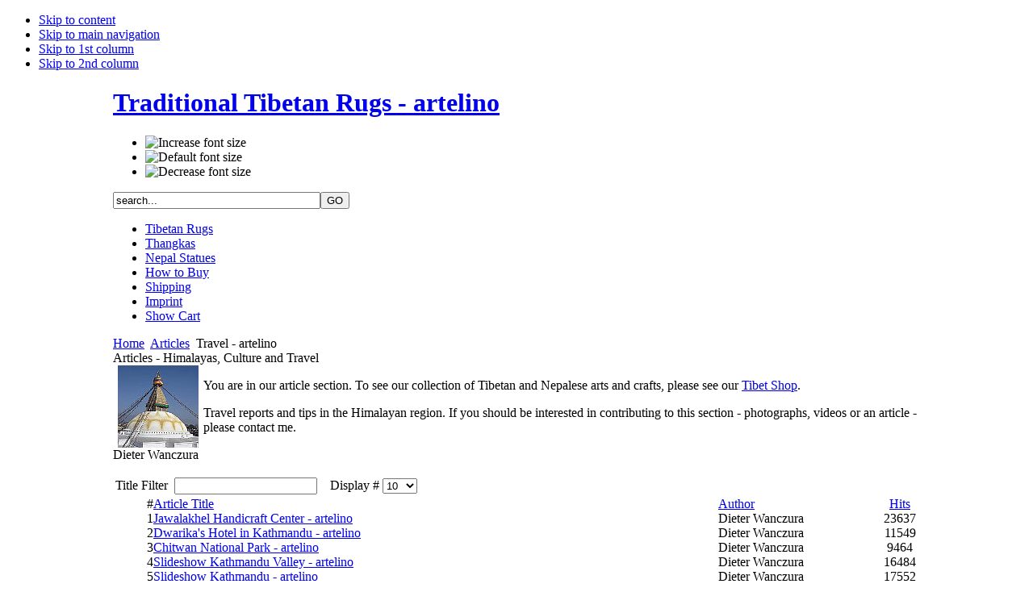

--- FILE ---
content_type: text/html; charset=utf-8
request_url: https://www.artelino.eu/en/articles/42-travel-himalayas.html
body_size: 7405
content:

<!DOCTYPE html PUBLIC "-//W3C//DTD XHTML 1.0 Transitional//EN" "http://www.w3.org/TR/xhtml1/DTD/xhtml1-transitional.dtd">

<html xmlns="http://www.w3.org/1999/xhtml" xml:lang="en-gb" lang="en-gb">

<head>
  <base href="https://www.artelino.eu/articles/42-travel-himalayas.html" />
  <meta http-equiv="content-type" content="text/html; charset=utf-8" />
  <meta name="robots" content="index, follow" />
  <meta name="keywords" content="Tibetan, Tibet, rug, rugs, carpet, carpets, Buddhist, Himalayan, Nepal, Nepalese, Nepali, thangkas, statues, Buddhism, Himalayas, mythology" />
  <meta name="description" content="artelino - Tibetan rugs, Tibetan thangkas, Nepal statues and articles about Himalayan and Buddhist culture." />
  <meta name="generator" content="Joomla! 1.5 - Open Source Content Management" />
  <title>Articles - Himalayas, Culture and Travel</title>
  <link href="/templates/artelino/favicon.ico" rel="shortcut icon" type="image/x-icon" />
  <link rel="stylesheet" href="/modules/mod_jflanguageselection/tmpl/mod_jflanguageselection.css" type="text/css" />
  <style type="text/css">
    <!--

.osolCaptchaBlock{
	width:100%;
}
.osolCaptchaBlock label{
	
}
.osolCaptchaBlock table td{
	
	text-align:center;
}

    -->
  </style>
  <script type="text/javascript" src="/media/system/js/mootools.js"></script>
  <script type="text/javascript" src="/media/system/js/caption.js"></script>


<link rel="stylesheet" href="https://www.artelino.eu/templates/system/css/system.css" type="text/css" />
<link rel="stylesheet" href="https://www.artelino.eu/templates/system/css/general.css" type="text/css" />
<link rel="stylesheet" href="https://www.artelino.eu/templates/artelino/css/template.css" type="text/css" />

<script language="javascript" type="text/javascript" src="https://www.artelino.eu/templates/artelino/js/ja.script.js"></script>

<script language="javascript" type="text/javascript">
var rightCollapseDefault='show';
var excludeModules='38';
</script>
<script language="javascript" type="text/javascript" src="https://www.artelino.eu/templates/artelino/js/ja.rightcol.js"></script>

<link rel="stylesheet" href="https://www.artelino.eu/templates/artelino/css/menu.css" type="text/css" />

<link rel="stylesheet" href="https://www.artelino.eu/templates/artelino/css/ja-sosdmenu.css" type="text/css" />
<script language="javascript" type="text/javascript" src="https://www.artelino.eu/templates/artelino/js/ja.cssmenu.js"></script>

<link rel="stylesheet" href="https://www.artelino.eu/templates/artelino/styles/header/green/style.css" type="text/css" />
<link rel="stylesheet" href="https://www.artelino.eu/templates/artelino/styles/background/lighter/style.css" type="text/css" />
<link rel="stylesheet" href="https://www.artelino.eu/templates/artelino/styles/elements/blue/style.css" type="text/css" />

<!--[if IE 7.0]>
<style type="text/css">
.clearfix {display: inline-block;}
</style>
<![endif]-->

<style type="text/css">
#ja-header,#ja-mainnav,#ja-container,#ja-botsl,#ja-footer {width: 1000px;margin: 0 auto;}
#ja-wrapper {min-width: 1001px;}
</style>
<!-- Google webmaster tool code  -->
<meta name="google-site-verification" content="WwmpEyM1aJDfzZ8QuySDNYwCbxrwAkIuZK1hzI1A2aE" />
</head>

<body id="bd" class="fs6 Moz" >
<a name="Top" id="Top"></a>
<ul class="accessibility">
	<li><a href="#ja-content" title="Skip to content">Skip to content</a></li>
	<li><a href="#ja-mainnav" title="Skip to main navigation">Skip to main navigation</a></li>
	<li><a href="#ja-col1" title="Skip to 1st column">Skip to 1st column</a></li>
	<li><a href="#ja-col2" title="Skip to 2nd column">Skip to 2nd column</a></li>
</ul>

<div id="ja-wrapper">

<!-- BEGIN: HEADER -->
<div id="ja-headerwrap">
	<div id="ja-header" class="clearfix" style="background: url(https://www.artelino.eu/templates/artelino/images/header/header2.jpg) no-repeat top right;">

<!--	<div class="ja-headermask">&nbsp;</div> -->

			<h1 class="logo">
			<a href="/index.php" title="Traditional Tibetan Rugs - artelino"><span>Traditional Tibetan Rugs - artelino</span></a>
		</h1>
 	
			<ul class="ja-usertools-font">
	      <li><img style="cursor: pointer;" title="Increase font size" src="https://www.artelino.eu/templates/artelino/images/user-increase.png" alt="Increase font size" id="ja-tool-increase" onclick="switchFontSize('artelino_ja_font','inc'); return false;" /></li>
		  <li><img style="cursor: pointer;" title="Default font size" src="https://www.artelino.eu/templates/artelino/images/user-reset.png" alt="Default font size" id="ja-tool-reset" onclick="switchFontSize('artelino_ja_font',6); return false;" /></li>
		  <li><img style="cursor: pointer;" title="Decrease font size" src="https://www.artelino.eu/templates/artelino/images/user-decrease.png" alt="Decrease font size" id="ja-tool-decrease" onclick="switchFontSize('artelino_ja_font','dec'); return false;" /></li>
		</ul>
		<script type="text/javascript">var CurrentFontSize=parseInt('6');</script>
		
			<div id="ja-search">
			<form action="index.php" method="post">
	<div class="search">
		<input name="searchword" id="mod_search_searchword" maxlength="30" alt="GO" class="inputbox" type="text" size="30" value="search..."  onblur="if(this.value=='') this.value='search...';" onfocus="if(this.value=='search...') this.value='';" /><input type="submit" value="GO" class="button" onclick="this.form.searchword.focus();"/>	</div>
	<input type="hidden" name="task"   value="search" />
	<input type="hidden" name="option" value="com_search" />
	<input type="hidden" name="Itemid" value="41" />
</form>
		</div>
	
	</div>
</div>
<!-- END: HEADER -->

<!-- BEGIN: MAIN NAVIGATION -->
<div id="ja-mainnavwrap">
	<div id="ja-mainnav" class="clearfix">
	<ul id="mainlevel"><li><a href="/en/traditional-tibetan-rugs.html" class="mainlevel" >Tibetan Rugs</a></li><li><a href="/en/thangkas.html" class="mainlevel" >Thangkas</a></li><li><a href="/en/nepal-statues.html" class="mainlevel" >Nepal Statues</a></li><li><a href="/en/how-to-buy.html" class="mainlevel" >How to Buy</a></li><li><a href="/en/shipping.html" class="mainlevel" >Shipping</a></li><li><a href="/en/imprint.html" class="mainlevel" >Imprint</a></li><li><a href="/en/shopping-cart.html" class="mainlevel" >Show Cart</a></li></ul>
	</div>
</div>
<!-- END: MAIN NAVIGATION -->

<div id="ja-containerwrap">
<div id="ja-containerwrap2">
	<div id="ja-container">
	<div id="ja-container2" class="clearfix">

		<div id="ja-mainbody" class="clearfix">

		<!-- BEGIN: CONTENT -->
		<div id="ja-contentwrap">
		<div id="ja-content">

			

						<div id="ja-pathway">
				<span class="breadcrumbs pathway">
<a href="https://www.artelino.eu/" class="pathway">Home</a> <img src="/templates/artelino/images/arrow.png" alt=""  /> <a href="/en/articles.html" class="pathway">Articles</a> <img src="/templates/artelino/images/arrow.png" alt=""  /> Travel - artelino</span>

			</div>
			
			<div class="componentheading">
	Articles - Himalayas, Culture and Travel</div>
<table width="100%" cellpadding="0" cellspacing="0" border="0" align="center" class="contentpane">
<tr>
	<td valign="top" class="contentdescription" colspan="2">
			<img src="/images/stories/category-articles-travel.jpg" align="left" hspace="6" alt="category-articles-travel.jpg" />
		<p>You are in our article section. To see our collection of Tibetan and Nepalese arts and crafts, please see our <a href="/en/online-shop.html">Tibet Shop</a>.</p>
<p>Travel reports and tips in the Himalayan region. If you should be interested in contributing to this section - photographs, videos or an article - please contact me.</p>
<p>Dieter Wanczura</p></td>
</tr>
<tr>
	<td>
	<script language="javascript" type="text/javascript">

	function tableOrdering( order, dir, task )
	{
		var form = document.adminForm;

		form.filter_order.value 	= order;
		form.filter_order_Dir.value	= dir;
		document.adminForm.submit( task );
	}
</script>
<form action="https://www.artelino.eu/articles/42-travel-himalayas.html?format=html&amp;lang=en" method="post" name="adminForm">
<table width="100%" border="0" cellspacing="0" cellpadding="0">
<tr>
	<td colspan="5">
		<table>
		<tr>
					<td align="left" width="60%" nowrap="nowrap">
				Title Filter&nbsp;				<input type="text" name="filter" value="" class="inputbox" onchange="document.adminForm.submit();" />
			</td>
							<td align="right" width="40%" nowrap="nowrap">
			&nbsp;&nbsp;&nbsp;Display #&nbsp;<select name="limit" id="limit" class="inputbox" size="1" onchange="this.form.submit()"><option value="5" >5</option><option value="10"  selected="selected">10</option><option value="15" >15</option><option value="20" >20</option><option value="25" >25</option><option value="30" >30</option><option value="50" >50</option><option value="100" >100</option><option value="0" >All</option></select>			</td>
				</tr>
		</table>
	</td>
</tr>
<tr>
	<td class="sectiontableheader" align="right" width="5%">
		#	</td>
	 	<td class="sectiontableheader" >
		<a href="javascript:tableOrdering('a.title','desc','');" title="Click to sort by this column">Article Title</a>	</td>
				<td class="sectiontableheader"  width="20%">
		<a href="javascript:tableOrdering('author','desc','');" title="Click to sort by this column">Author</a>	</td>
			<td align="center" class="sectiontableheader" width="5%" nowrap="nowrap">
		<a href="javascript:tableOrdering('a.hits','desc','');" title="Click to sort by this column">Hits</a>	</td>
	</tr>
<tr class="sectiontableentry1" >
	<td align="right">
		1	</td>
			<td>
		<a href="/en/articles/travel/206-jawalakhel-handicraft-center.html">
			Jawalakhel Handicraft Center - artelino</a>
				</td>
					<td >
		Dieter Wanczura	</td>
			<td align="center">
		23637	</td>
	</tr>
<tr class="sectiontableentry2" >
	<td align="right">
		2	</td>
			<td>
		<a href="/en/articles/travel/146-dwarika-hotel.html">
			Dwarika's Hotel in Kathmandu - artelino</a>
				</td>
					<td >
		Dieter Wanczura	</td>
			<td align="center">
		11549	</td>
	</tr>
<tr class="sectiontableentry1" >
	<td align="right">
		3	</td>
			<td>
		<a href="/en/articles/travel/145-chitwan-national-park.html">
			Chitwan National Park - artelino</a>
				</td>
					<td >
		Dieter Wanczura	</td>
			<td align="center">
		9464	</td>
	</tr>
<tr class="sectiontableentry2" >
	<td align="right">
		4	</td>
			<td>
		<a href="/en/articles/travel/90-slideshow-kathmandu-valley.html">
			Slideshow Kathmandu Valley - artelino</a>
				</td>
					<td >
		Dieter Wanczura	</td>
			<td align="center">
		16484	</td>
	</tr>
<tr class="sectiontableentry1" >
	<td align="right">
		5	</td>
			<td>
		<a href="/en/articles/travel/126-slideshow-kathmandu.html">
			Slideshow Kathmandu - artelino</a>
				</td>
					<td >
		Dieter Wanczura	</td>
			<td align="center">
		17552	</td>
	</tr>
<tr class="sectiontableentry2" >
	<td align="right">
		6	</td>
			<td>
		<a href="/en/articles/travel/121-lukla-airport-nepal.html">
			Lukla Airport in Nepal - artelino</a>
				</td>
					<td >
		Dieter Wanczura	</td>
			<td align="center">
		13954	</td>
	</tr>
<tr class="sectiontableentry1" >
	<td align="right">
		7	</td>
			<td>
		<a href="/en/articles/travel/95-my-journeys-asia.html">
			My Journeys to Asia - artelino</a>
				</td>
					<td >
		Dieter Wanczura	</td>
			<td align="center">
		19962	</td>
	</tr>
<tr class="sectiontableentry2" >
	<td align="right">
		8	</td>
			<td>
		<a href="/en/articles/travel/78-back-to-kathmandu.html">
			Back to Kathmandu - artelino</a>
				</td>
					<td >
		Dieter Wanczura	</td>
			<td align="center">
		15355	</td>
	</tr>
<tr>
	<td colspan="5">&nbsp;</td>
</tr>
<tr>
	<td align="center" colspan="4" class="sectiontablefooter">
			</td>
</tr>
<tr>
	<td colspan="5" align="right">
			</td>
</tr>
</table>

<input type="hidden" name="id" value="42" />
<input type="hidden" name="sectionid" value="1" />
<input type="hidden" name="task" value="category" />
<input type="hidden" name="filter_order" value="" />
<input type="hidden" name="filter_order_Dir" value="" />
<input type="hidden" name="limitstart" value="0" />
<input type="hidden" name="viewcache" value="0" />
</form>

		</td>
</tr>
</table>


			
		</div>
		</div>
		<!-- END: CONTENT -->

				<!-- BEGIN: LEFT COLUMN -->
		<div id="ja-col1">
					<div class="moduletable">
					<div id="jflanguageselection"><div class="rawimages"><span id="active_language"><a href="https://www.artelino.eu/en/articles/42-travel-himalayas.html"><img src="https://www.artelino.eu/components/com_joomfish/images\flags/en.gif" alt="English (United Kingdom)" title="English (United Kingdom)" /></a></span><span><a href="https://www.artelino.eu/de/artikel/42-travel-himalayas.html"><img src="https://www.artelino.eu/components/com_joomfish/images\flags/de.gif" alt="Deutsch (DE-CH-AT)" title="Deutsch (DE-CH-AT)" /></a></span></div></div><!--JoomFish V2.1.7 (Dafad)-->
<!-- &copy; 2003-2011 Think Network, released under the GPL. -->
<!-- More information: at http://www.joomfish.net -->
		</div>
			<div class="moduletable_menu">
					<h3>Main Menu</h3>
					
<ul class="menu">
	<li class="item54">
		<a href="https://www.artelino.eu/">
			<span>Home</span>
		</a>
	</li>
	<li class="parent item27">
		<a href="/en/online-shop.html">
			<span>Shop</span>
		</a>
	</li>
	<li class="parent item2">
		<a href="/en/service.html">
			<span>Service</span>
		</a>
	</li>
	<li class="parent item37">
		<a href="/en/about-us.html">
			<span>About Us</span>
		</a>
	</li>
	<li class="item68">
		<a href="/en/news.html">
			<span>News</span>
		</a>
	</li>
	<li id="current" class="parent active item41">
		<a href="http://www.artelino.eu/en/articles.html">
			<span>Articles</span>
		</a>
		<ul>
			<li class="item167">
				<a href="/en/articles/arts-and-crafts.html">
					<span>Arts and Crafts</span>
				</a>
			</li>
			<li class="item168">
				<a href="/en/articles/buddhism.html">
					<span>Buddhism</span>
				</a>
			</li>
			<li class="item183">
				<a href="/en/articles/buddhist-deities.html">
					<span>Buddhist Deities</span>
				</a>
			</li>
			<li class="item169">
				<a href="/en/articles/himalayas.html">
					<span>HImalayas</span>
				</a>
			</li>
			<li class="item180">
				<a href="/en/articles/hinduism.html">
					<span>Hinduism</span>
				</a>
			</li>
			<li class="item170">
				<a href="/en/articles/history.html">
					<span>History</span>
				</a>
			</li>
			<li class="item171">
				<a href="/en/articles/myanmar.html">
					<span>Myanmar</span>
				</a>
			</li>
			<li class="item172">
				<a href="/en/articles/nepal.html">
					<span>Nepal</span>
				</a>
			</li>
			<li class="item173">
				<a href="/en/articles/nepal-statues.html">
					<span>Nepal Statues</span>
				</a>
			</li>
			<li class="item181">
				<a href="/en/articles/news.html">
					<span>News</span>
				</a>
			</li>
			<li class="item174">
				<a href="/en/articles/thangkas.html">
					<span>Thangkas</span>
				</a>
			</li>
			<li class="item175">
				<a href="/en/articles/tibet.html">
					<span>Tibet</span>
				</a>
			</li>
			<li class="item176">
				<a href="/en/articles/tibetan-mythology.html">
					<span>Tibetan Mythology</span>
				</a>
			</li>
			<li class="item179">
				<a href="/en/articles/tibetan-pop-music.html">
					<span>Tibetan Pop Music</span>
				</a>
			</li>
			<li class="item177">
				<a href="/en/articles/tibetan-rugs.html">
					<span>Tibetan Rugs</span>
				</a>
			</li>
			<li class="item178">
				<a href="/en/articles/travel.html">
					<span>Travel</span>
				</a>
			</li>
		</ul>
	</li>
	<li class="parent item163">
		<a href="/en/web-links.html">
			<span>Links</span>
		</a>
	</li>
</ul>		</div>
	
		</div><br />
		<!-- END: LEFT COLUMN -->
		
		</div>

				<!-- BEGIN: RIGHT COLUMN -->
		<div id="ja-col2">
					<div class="jamod module" id="Mod46">
			<div>
				<div>
					<div>
												<div class="jamod-content"><table border="0" cellspacing="1" cellpadding="0" width="100%"><tr><td align="left">
<link rel="stylesheet" href="https://www.artelino.eu/modules/mod_virtuemart/dtree/dtree.css" type="text/css" />
<script type="text/javascript" src="https://www.artelino.eu/modules/mod_virtuemart/dtree/dtree.js"></script>
<script type="text/javascript">
dtree_696fbfee93c88 = new dTree('dtree_696fbfee93c88',"https://www.artelino.eu/modules/mod_virtuemart");
dtree_696fbfee93c88.config.useSelection=true;
dtree_696fbfee93c88.config.useLines=true;
dtree_696fbfee93c88.config.useIcons=true;
dtree_696fbfee93c88.config.useCookies=false;
dtree_696fbfee93c88.config.useStatusText=false;
dtree_696fbfee93c88.config.closeSameLevel=false;
dtree_696fbfee93c88.add("0","-1","Shop","/en/online-shop.html?page=shop.index","","");
dtree_696fbfee93c88.add("6","0","Tibetan Rugs (33) ","/en/traditional-tibetan-rugs.html?page=shop.browse&amp;category_id=6","","");
dtree_696fbfee93c88.add("7","0","Thangkas (23) ","/en/online-shop/shop-tibetan-thangkas.html?page=shop.browse&amp;category_id=7","","");
dtree_696fbfee93c88.add("8","0","Nepal Statues (6) ","/en/online-shop/shop-nepal-statues.html?page=shop.browse&amp;category_id=8","","");
document.write(dtree_696fbfee93c88);
dtree_696fbfee93c88.closeAll();
dtree_696fbfee93c88.openTo("0","true");
</script>
<noscript>

          <a title="Tibetan Rugs" style="display:block;" class="mainlevel" href="/en/traditional-tibetan-rugs.html?page=shop.browse&amp;category_id=6" >Tibetan Rugs (33) </a>
          <a title="Thangkas" style="display:block;" class="mainlevel" href="/en/online-shop/shop-tibetan-thangkas.html?page=shop.browse&amp;category_id=7" >Thangkas (23) </a>
          <a title="Nepal Statues" style="display:block;" class="mainlevel" href="/en/online-shop/shop-nepal-statues.html?page=shop.browse&amp;category_id=8" >Nepal Statues (6) </a></noscript>
</td></tr></table>
<table cellpadding="1" cellspacing="1" border="0" width="100%">
  
  <!--BEGIN Search Box --> 
  <tr> 
    <td colspan="2">
	  <hr />
      <label for="shop_search_field">Product Search</label>
      <form action="https://www.artelino.eu/index.php" method="get">
        <input id="shop_search_field" title="Search" class="inputbox" type="text" size="12" name="keyword" />
        <input class="button" type="submit" name="Search" value="Search" />
		<input type="hidden" name="Itemid" value="41" />
		<input type="hidden" name="option" value="com_virtuemart" />
		<input type="hidden" name="page" value="shop.browse" />
	  </form>
        <br />
        <a href="/en/online-shop.html?page=shop.search">
            Advanced Search        </a>        <hr />
    </td>
  </tr>
  <!-- End Search Box --> 
 	  
		<tr>
		  <td colspan="2" align="left" valign="top" style="margin: 0px; padding: 0px;">
			<form action="https://www.artelino.eu/index.php?option=com_user&amp;task=login" method="post" name="login" id="login">
			<label for="username_vm_login">Username</label><br/>
			<input class="inputbox" type="text" id="username_vm_login" size="12" name="username" />
		  <br/>
			<label for="password_vm_login">Password</label><br/>
			<input type="password" class="inputbox" id="password_vm_login" size="12" name="passwd" />
						<br />
			<label for="remember_vm_login">Remember me</label>
			<input type="checkbox" name="remember" id="remember_vm_login" value="yes" checked="checked" />
						<input type="hidden" value="login" name="op2" />
			<input type="hidden" value="L2FydGljbGVzLzQyLXRyYXZlbC1oaW1hbGF5YXMuaHRtbD9mb3JtYXQ9aHRtbCZsYW5nPWVu" name="return" />
		  	<br/>
			<input type="submit" value="Login" class="button" name="Login" />
						<input type="hidden" name="e22fe599655fc3fe15e9abfb3d50bc06" value="1" />
			</form>
		  </td>
		</tr>
		<tr>
		  <td colspan="2">
			<a href="/en/component/user/reset.html">
			Forgot your password?			</a>
		  </td>
		</tr>
				<tr>
		  <td colspan="2">
			<a href="/en/component/user/remind.html">Forgot your username?</a>
		  </td>
		</tr>
							<tr>
			  <td colspan="2">
				No account yet?				<a href="/en/online-shop.html?page=shop.registration">
				Register				</a>
			  </td>
			</tr>
						<tr>
			  <td colspan="2">
				<hr />
			  </td>
			</tr>
    <tr>
        <td colspan="2">
        	<a href="/en/shopping-cart.html?page=shop.cart" title="Show Cart" class="mainlevel" onclick="try{ if( !parent.GB ) return GB_showCenter('Show Cart', 'https://www.artelino.eu/index2.php?page=shop.cart&amp;option=com_virtuemart&amp;Itemid=98', 500, 600);} catch(e) { }">Show Cart</a>		</td>
    </tr>
    <tr>
        <td colspan="2" class="vmCartModule">
        	    
    <div style="margin: 0 auto;">
    Your Cart is currently empty.    </div>
<div style="float: left;" >
</div>
<div style="float: right;">
</div>
        </td>
    </tr>
           
</table>
</div>
					</div>
				</div>
			</div>
		</div>
			<div class="jamod module" id="Mod61">
			<div>
				<div>
					<div>
												<div class="jamod-content"><div style="text-align: center;">
<script src="https://seal.thawte.com/getthawteseal?host_name=www.artelino.eu&amp;size=L&amp;lang=en" type="text/javascript"></script>
</div></div>
					</div>
				</div>
			</div>
		</div>
	
		</div><br />
		<!-- END: RIGHT COLUMN -->
		
	</div>
	</div>
</div>
</div>


<!-- BEGIN: FOOTER -->
<div id="ja-footerwrap">
<div id="ja-footer" class="clearfix">

	<div id="ja-footnav">
		
<ul class="menu-nav">
	<li class="item28">
		<a href="/en/about-artelino.html">
			<span>About Us</span>
		</a>
	</li>
	<li class="item29">
		<a href="/en/privacy.html">
			<span>Privacy</span>
		</a>
	</li>
	<li class="item18">
		<a href="/en/imprint.html">
			<span>Imprint</span>
		</a>
	</li>
	<li class="item77">
		<a href="/en/terms-condition.html">
			<span>Terms and Conditions</span>
		</a>
	</li>
	<li class="item30">
		<a href="/en/contact.html">
			<span>Contact</span>
		</a>
	</li>
	<li class="item151">
		<a href="/en/sitemap.html">
			<span>Sitemap</span>
		</a>
	</li>
	<li class="item203">
		<a href="https://plus.google.com/103175029061358985094?rel=author" target="_blank">
			<span>Google</span>
		</a>
	</li>
</ul>
	</div>

	<div class="copyright">
		<div>Copyright &#169; 2026 Traditional Tibetan Rugs - artelino. All Rights Reserved.</div>
<div><a href="http://www.joomla.org">Joomla!</a> is Free Software released under the <a href="http://www.gnu.org/licenses/gpl-2.0.html">GNU/GPL License.</a></div>
	</div>

	<div class="ja-cert">
		
    <a href="http://jigsaw.w3.org/css-validator/check/referer" target="_blank" title="CSS Validity" style="text-decoration: none;">
		<img src="https://www.artelino.eu/templates/artelino/images/but-css.gif" border="none" alt="CSS Validity" />
		</a>
		<a href="http://validator.w3.org/check/referer" target="_blank" title="XHTML Validity" style="text-decoration: none;">
		<img src="https://www.artelino.eu/templates/artelino/images/but-xhtml10.gif" border="none" alt="XHTML Validity" />
		</a>
	</div>

	<br />
</div>
</div>
<!-- END: FOOTER -->

</div>




			<script type="text/javascript">
			var gaJsHost = (("https:" == document.location.protocol) ? "https://ssl." : "http://www.");
			document.write(unescape("%3Cscript src='" + gaJsHost + "google-analytics.com/ga.js' type='text/javascript'%3E%3C/script%3E"));
			</script>
			<script type="text/javascript">
			try {
			var pageTracker = _gat._getTracker("UA-4032380-3");
			pageTracker._trackPageview();
			} catch(err) {}</script>
			</body>

</html>